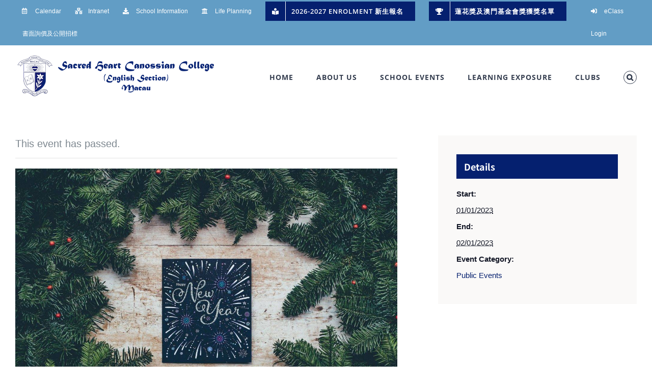

--- FILE ---
content_type: text/css
request_url: https://shcces.edu.mo/wp-content/plugins/user-registration/assets/css/my-account-layout.css?ver=3.1.4
body_size: 2270
content:
/**
 * Variables
 */
/**
 * Grid breakpoints
 *
 * Define the minimum dimensions at which your layout will change,
 * adapting to different screen sizes, for use in media queries.
 **/
/**
 * Grid containers
 *
 * Define the maximum width of `.ur-container` for different screen sizes.
 * scss-docs-start container-max-widths
 **/
#user-registration.vertical {
  display: flex;
  flex-wrap: wrap; }
  #user-registration.vertical .user-registration-error, #user-registration.vertical .user-registration-message {
    float: none;
    width: 100%; }
  #user-registration.vertical .user-registration-MyAccount-navigation {
    background: #f0f1f5;
    width: 25%; }
    #user-registration.vertical .user-registration-MyAccount-navigation ul {
      flex-direction: column;
      flex-wrap: nowrap; }
      #user-registration.vertical .user-registration-MyAccount-navigation ul .user-registration-MyAccount-navigation-link.is-active a {
        background: #dee0e9;
        border-color: #475bb2; }
  #user-registration.vertical .user-registration-MyAccount-content {
    width: 75%; }
    #user-registration.vertical .user-registration-MyAccount-content .user-registration-profile-header {
      display: flex;
      flex-wrap: wrap;
      align-items: center;
      flex-direction: column; }
      #user-registration.vertical .user-registration-MyAccount-content .user-registration-profile-header .user-registration-img-container {
        margin: auto; }

#user-registration.horizontal, #user-registration {
  box-shadow: 0 2px 20px rgba(45, 53, 89, 0.1); }
  #user-registration.horizontal .user-registration-message,
  #user-registration.horizontal .user-registration-error,
  #user-registration.horizontal .user-registration-info, #user-registration .user-registration-message,
  #user-registration .user-registration-error,
  #user-registration .user-registration-info {
    margin-bottom: 0; }
  #user-registration.horizontal .user-registration-MyAccount-navigation, #user-registration .user-registration-MyAccount-navigation {
    border-bottom: 1px solid #e1e1e1; }
    #user-registration.horizontal .user-registration-MyAccount-navigation ul, #user-registration .user-registration-MyAccount-navigation ul {
      justify-content: center; }
      #user-registration.horizontal .user-registration-MyAccount-navigation ul .user-registration-MyAccount-navigation-link a, #user-registration .user-registration-MyAccount-navigation ul .user-registration-MyAccount-navigation-link a {
        padding: 15px 20px; }
      #user-registration.horizontal .user-registration-MyAccount-navigation ul .user-registration-MyAccount-navigation-link.is-active a, #user-registration .user-registration-MyAccount-navigation ul .user-registration-MyAccount-navigation-link.is-active a {
        background-color: #dee0e9; }
  #user-registration.horizontal .user-registration-MyAccount-content,
  #user-registration.horizontal .ur-edit-profile, #user-registration .user-registration-MyAccount-content,
  #user-registration .ur-edit-profile {
    text-align: center; }
    #user-registration.horizontal .user-registration-MyAccount-content .user-registration-profile-header .user-registration-img-container,
    #user-registration.horizontal .ur-edit-profile .user-registration-profile-header .user-registration-img-container, #user-registration .user-registration-MyAccount-content .user-registration-profile-header .user-registration-img-container,
    #user-registration .ur-edit-profile .user-registration-profile-header .user-registration-img-container {
      margin: 0 auto;
      margin-bottom: 15px; }
      #user-registration.horizontal .user-registration-MyAccount-content .user-registration-profile-header .user-registration-img-container img,
      #user-registration.horizontal .ur-edit-profile .user-registration-profile-header .user-registration-img-container img, #user-registration .user-registration-MyAccount-content .user-registration-profile-header .user-registration-img-container img,
      #user-registration .ur-edit-profile .user-registration-profile-header .user-registration-img-container img {
        width: 100px;
        height: 100px;
        object-fit: cover;
        border-radius: 50%;
        margin: 0 auto; }
    #user-registration.horizontal .user-registration-MyAccount-content .edit-profile,
    #user-registration.horizontal .user-registration-MyAccount-content .edit-password,
    #user-registration.horizontal .ur-edit-profile .edit-profile,
    #user-registration.horizontal .ur-edit-profile .edit-password, #user-registration .user-registration-MyAccount-content .edit-profile,
    #user-registration .user-registration-MyAccount-content .edit-password,
    #user-registration .ur-edit-profile .edit-profile,
    #user-registration .ur-edit-profile .edit-password {
      text-align: left; }
    #user-registration.horizontal .user-registration-MyAccount-content .edit-profile .user-registration-profile-header,
    #user-registration.horizontal .user-registration-MyAccount-content .edit-profile h2,
    #user-registration.horizontal .ur-edit-profile .edit-profile .user-registration-profile-header,
    #user-registration.horizontal .ur-edit-profile .edit-profile h2, #user-registration .user-registration-MyAccount-content .edit-profile .user-registration-profile-header,
    #user-registration .user-registration-MyAccount-content .edit-profile h2,
    #user-registration .ur-edit-profile .edit-profile .user-registration-profile-header,
    #user-registration .ur-edit-profile .edit-profile h2 {
      text-align: center; }

#user-registration .user-registration-MyAccount-content {
  padding: 40px 40px 40px 48px; }
  @media (max-width: 991px) {
    #user-registration .user-registration-MyAccount-content {
      padding: 36px 30px; } }
  #user-registration .user-registration-MyAccount-content .ur-frontend-form {
    padding: 0 !important; }
    #user-registration .user-registration-MyAccount-content .ur-frontend-form:has(.user-registration-PrivacyTab) h2 {
      text-align: left; }
    #user-registration .user-registration-MyAccount-content .ur-frontend-form .user-registration-EditProfileForm .user-registration-profile-fields h2 {
      text-align: center; }
    #user-registration .user-registration-MyAccount-content .ur-frontend-form .user-registration-EditAccountForm .ur-form-grid > p {
      float: right;
      margin-top: 24px;
      margin-bottom: 0; }
    #user-registration .user-registration-MyAccount-content .ur-frontend-form .user-registration-EditProfileForm .user-registration-profile-fields > p {
      float: right;
      margin-top: 24px;
      margin-bottom: 0; }
    #user-registration .user-registration-MyAccount-content .ur-frontend-form .user-registration-PrivacyTab {
      text-align: left; }
      #user-registration .user-registration-MyAccount-content .ur-frontend-form .user-registration-PrivacyTab .ur-form-grid {
        padding-left: 0;
        padding-right: 0; }
      #user-registration .user-registration-MyAccount-content .ur-frontend-form .user-registration-PrivacyTab .ur-form-row .user-registration-form-row {
        display: flex;
        flex-wrap: wrap;
        row-gap: 10px;
        margin-bottom: 30px; }
        #user-registration .user-registration-MyAccount-content .ur-frontend-form .user-registration-PrivacyTab .ur-form-row .user-registration-form-row:last-child {
          margin-bottom: 0; }
        @media (max-width: 991px) {
          #user-registration .user-registration-MyAccount-content .ur-frontend-form .user-registration-PrivacyTab .ur-form-row .user-registration-form-row {
            flex-direction: column;
            gap: 12px; } }
        #user-registration .user-registration-MyAccount-content .ur-frontend-form .user-registration-PrivacyTab .ur-form-row .user-registration-form-row .ur-privacy-field-label {
          width: 40%;
          max-width: 100%; }
          @media (max-width: 991px) {
            #user-registration .user-registration-MyAccount-content .ur-frontend-form .user-registration-PrivacyTab .ur-form-row .user-registration-form-row .ur-privacy-field-label {
              width: 100%; } }
          #user-registration .user-registration-MyAccount-content .ur-frontend-form .user-registration-PrivacyTab .ur-form-row .user-registration-form-row .ur-privacy-field-label label {
            font-size: 15px;
            line-height: 150%;
            font-weight: 500;
            color: #383838;
            margin: 0; }
            #user-registration .user-registration-MyAccount-content .ur-frontend-form .user-registration-PrivacyTab .ur-form-row .user-registration-form-row .ur-privacy-field-label label .ur-portal-tooltip::after {
              color: #BABABA; }
        #user-registration .user-registration-MyAccount-content .ur-frontend-form .user-registration-PrivacyTab .ur-form-row .user-registration-form-row .ur-privacy-input {
          display: flex;
          align-items: center;
          gap: 12px;
          width: 60%;
          max-width: 100%; }
          @media (max-width: 991px) {
            #user-registration .user-registration-MyAccount-content .ur-frontend-form .user-registration-PrivacyTab .ur-form-row .user-registration-form-row .ur-privacy-input {
              width: 100%; } }
          #user-registration .user-registration-MyAccount-content .ur-frontend-form .user-registration-PrivacyTab .ur-form-row .user-registration-form-row .ur-privacy-input--radio-box {
            position: relative;
            display: block; }
            #user-registration .user-registration-MyAccount-content .ur-frontend-form .user-registration-PrivacyTab .ur-form-row .user-registration-form-row .ur-privacy-input--radio-box label {
              display: block;
              border-radius: 3px;
              padding: 8px 12px 8px 34px;
              border: 1px solid #999999;
              cursor: pointer;
              font-size: 14px;
              font-weight: 500;
              line-height: 150%;
              color: #6B6B6B;
              margin: 0; }
              #user-registration .user-registration-MyAccount-content .ur-frontend-form .user-registration-PrivacyTab .ur-form-row .user-registration-form-row .ur-privacy-input--radio-box label::before, #user-registration .user-registration-MyAccount-content .ur-frontend-form .user-registration-PrivacyTab .ur-form-row .user-registration-form-row .ur-privacy-input--radio-box label::after {
                content: "";
                position: absolute;
                left: 12px;
                top: 12px;
                width: 16px;
                height: 16px;
                border-radius: 50%;
                border: 1px solid #bdbdbd; }
              #user-registration .user-registration-MyAccount-content .ur-frontend-form .user-registration-PrivacyTab .ur-form-row .user-registration-form-row .ur-privacy-input--radio-box label::before {
                z-index: 2;
                overflow: hidden;
                background: transparent;
                width: 0;
                height: 0;
                border: none;
                transition: 0.1s width cubic-bezier(0.075, 0.82, 0.165, 1) 0s, 0.3s width cubic-bezier(0.075, 0.82, 0.165, 2) 0.1s; }
            #user-registration .user-registration-MyAccount-content .ur-frontend-form .user-registration-PrivacyTab .ur-form-row .user-registration-form-row .ur-privacy-input--radio-box input[type="radio"] {
              display: none;
              position: absolute;
              width: 100%;
              -webkit-appearance: none;
              -moz-appearance: none;
              appearance: none;
              margin-right: 0; }
              #user-registration .user-registration-MyAccount-content .ur-frontend-form .user-registration-PrivacyTab .ur-form-row .user-registration-form-row .ur-privacy-input--radio-box input[type="radio"]:checked + label {
                color: #475BB2;
                background: #EDEFF7;
                border-color: #475BB2; }
                #user-registration .user-registration-MyAccount-content .ur-frontend-form .user-registration-PrivacyTab .ur-form-row .user-registration-form-row .ur-privacy-input--radio-box input[type="radio"]:checked + label::after {
                  background: #fff;
                  border: 1px solid #475BB2; }
                #user-registration .user-registration-MyAccount-content .ur-frontend-form .user-registration-PrivacyTab .ur-form-row .user-registration-form-row .ur-privacy-input--radio-box input[type="radio"]:checked + label::before {
                  width: 8px;
                  height: 8px;
                  background: #475BB2;
                  top: 16px;
                  left: 16px; }
        #user-registration .user-registration-MyAccount-content .ur-frontend-form .user-registration-PrivacyTab .ur-form-row .user-registration-form-row.ur-about-your-data {
          margin-bottom: 40px; }
        #user-registration .user-registration-MyAccount-content .ur-frontend-form .user-registration-PrivacyTab .ur-form-row .user-registration-form-row .ur-about-your-data-input {
          width: 60%;
          max-width: 100%; }
          @media (max-width: 991px) {
            #user-registration .user-registration-MyAccount-content .ur-frontend-form .user-registration-PrivacyTab .ur-form-row .user-registration-form-row .ur-about-your-data-input {
              width: 100%; } }
          #user-registration .user-registration-MyAccount-content .ur-frontend-form .user-registration-PrivacyTab .ur-form-row .user-registration-form-row .ur-about-your-data-input h3 {
            font-weight: 600;
            font-size: 18px;
            line-height: 24px;
            color: #6B6B6B;
            margin-bottom: 12px; }
          #user-registration .user-registration-MyAccount-content .ur-frontend-form .user-registration-PrivacyTab .ur-form-row .user-registration-form-row .ur-about-your-data-input p {
            font-weight: 400;
            font-size: 15px;
            line-height: 23px;
            color: #6B6B6B;
            margin-bottom: 0; }
          #user-registration .user-registration-MyAccount-content .ur-frontend-form .user-registration-PrivacyTab .ur-form-row .user-registration-form-row .ur-about-your-data-input .ur-privacy-action-btn {
            display: flex;
            flex-wrap: wrap;
            align-items: center;
            gap: 20px;
            margin-top: 20px; }
            #user-registration .user-registration-MyAccount-content .ur-frontend-form .user-registration-PrivacyTab .ur-form-row .user-registration-form-row .ur-about-your-data-input .ur-privacy-action-btn .ur-button {
              padding: 10px 16px;
              background: #0170B9;
              border: 1px solid #0170B9;
              border-radius: 3px;
              font-weight: 500;
              font-size: 14px;
              line-height: 150%;
              color: #FFFFFF;
              text-decoration: none;
              transition: all .3s ease-in-out;
              letter-spacing: .2px; }
              #user-registration .user-registration-MyAccount-content .ur-frontend-form .user-registration-PrivacyTab .ur-form-row .user-registration-form-row .ur-about-your-data-input .ur-privacy-action-btn .ur-button:hover {
                background: #004c7d;
                border-color: #004c7d; }
            #user-registration .user-registration-MyAccount-content .ur-frontend-form .user-registration-PrivacyTab .ur-form-row .user-registration-form-row .ur-about-your-data-input .ur-privacy-action-btn #ur-new-download-request {
              font-weight: 500;
              font-size: 14px;
              line-height: 150%;
              text-decoration-line: underline;
              color: #6B6B6B;
              letter-spacing: .1px;
              transition: all .3s ease-in-out; }
              #user-registration .user-registration-MyAccount-content .ur-frontend-form .user-registration-PrivacyTab .ur-form-row .user-registration-form-row .ur-about-your-data-input .ur-privacy-action-btn #ur-new-download-request:hover {
                color: #0170B9; }
            #user-registration .user-registration-MyAccount-content .ur-frontend-form .user-registration-PrivacyTab .ur-form-row .user-registration-form-row .ur-about-your-data-input .ur-privacy-action-btn #ur-new-erase-request {
              font-weight: 500;
              font-size: 14px;
              line-height: 150%;
              text-decoration-line: underline;
              color: #6B6B6B;
              letter-spacing: .1px;
              transition: all .3s ease-in-out; }
              #user-registration .user-registration-MyAccount-content .ur-frontend-form .user-registration-PrivacyTab .ur-form-row .user-registration-form-row .ur-about-your-data-input .ur-privacy-action-btn #ur-new-erase-request:hover {
                color: #0170B9; }
          #user-registration .user-registration-MyAccount-content .ur-frontend-form .user-registration-PrivacyTab .ur-form-row .user-registration-form-row .ur-about-your-data-input .ur-field {
            margin-bottom: 32px; }
            #user-registration .user-registration-MyAccount-content .ur-frontend-form .user-registration-PrivacyTab .ur-form-row .user-registration-form-row .ur-about-your-data-input .ur-field:last-child {
              margin-bottom: 0; }
            #user-registration .user-registration-MyAccount-content .ur-frontend-form .user-registration-PrivacyTab .ur-form-row .user-registration-form-row .ur-about-your-data-input .ur-field label {
              font-weight: 400;
              font-size: 15px;
              color: #6B6B6B;
              line-height: 150%;
              margin-top: 0;
              margin-bottom: 16px; }
            #user-registration .user-registration-MyAccount-content .ur-frontend-form .user-registration-PrivacyTab .ur-form-row .user-registration-form-row .ur-about-your-data-input .ur-field .ur-field-area {
              margin-bottom: 16px; }
              #user-registration .user-registration-MyAccount-content .ur-frontend-form .user-registration-PrivacyTab .ur-form-row .user-registration-form-row .ur-about-your-data-input .ur-field .ur-field-area input[type="password"] {
                padding: 8px 14px;
                background: #FFFFFF;
                border: 1px solid #E1E1E1;
                border-radius: 4px; }
                #user-registration .user-registration-MyAccount-content .ur-frontend-form .user-registration-PrivacyTab .ur-form-row .user-registration-form-row .ur-about-your-data-input .ur-field .ur-field-area input[type="password"]::placeholder {
                  color: #BABABA; }
              #user-registration .user-registration-MyAccount-content .ur-frontend-form .user-registration-PrivacyTab .ur-form-row .user-registration-form-row .ur-about-your-data-input .ur-field .ur-field-area .ur-field-error {
                background: #FFF4F4;
                padding: 8px 12px 8px 16px;
                color: #F25656;
                font-weight: 500;
                border-left: 3px solid #F25656;
                margin-top: 8px;
                font-size: 14px;
                display: flex;
                align-items: center;
                gap: 4px; }
                #user-registration .user-registration-MyAccount-content .ur-frontend-form .user-registration-PrivacyTab .ur-form-row .user-registration-form-row .ur-about-your-data-input .ur-field .ur-field-area .ur-field-error::before {
                  content: "";
                  background-image: url("../images/icons/alert-icon.svg");
                  background-position: center;
                  background-size: 100%;
                  background-repeat: no-repeat;
                  display: block;
                  width: 18px;
                  height: 18px; }
            #user-registration .user-registration-MyAccount-content .ur-frontend-form .user-registration-PrivacyTab .ur-form-row .user-registration-form-row .ur-about-your-data-input .ur-field .ur-request-button {
              font-weight: 500;
              font-size: 14px;
              line-height: 150%;
              color: #FFFFFF;
              padding: 10px 16px;
              background: #0170B9;
              border: 1px solid #0170B9;
              border-radius: 3px;
              letter-spacing: 0.2px;
              transition: all .3s ease-in-out; }
              #user-registration .user-registration-MyAccount-content .ur-frontend-form .user-registration-PrivacyTab .ur-form-row .user-registration-form-row .ur-about-your-data-input .ur-field .ur-request-button:hover {
                background: #004C7D;
                border-color: #004C7D; }
        #user-registration .user-registration-MyAccount-content .ur-frontend-form .user-registration-PrivacyTab .ur-form-row .user-registration-form-row.ur-privacy-button {
          padding-top: 32px;
          border-top: 1px solid #e1e1e1;
          justify-content: flex-end; }
          #user-registration .user-registration-MyAccount-content .ur-frontend-form .user-registration-PrivacyTab .ur-form-row .user-registration-form-row.ur-privacy-button input[type="submit"] {
            font-weight: 500;
            font-size: 14px;
            line-height: 150%;
            color: #FFFFFF;
            padding: 10px 16px;
            background: #0170B9;
            border: 1px solid #0170B9;
            border-radius: 3px;
            letter-spacing: 0.2px;
            transition: all .3s ease-in-out; }
            #user-registration .user-registration-MyAccount-content .ur-frontend-form .user-registration-PrivacyTab .ur-form-row .user-registration-form-row.ur-privacy-button input[type="submit"]:hover {
              background: #004C7D;
              border-color: #004C7D; }
  #user-registration .user-registration-MyAccount-content .ur-payments-container .ur-payment-invoices {
    padding-left: 20px;
    padding-right: 20px;
    overflow: hidden;
    overflow-x: auto;
    margin-top: 15px; }
    #user-registration .user-registration-MyAccount-content .ur-payments-container .ur-payment-invoices table {
      border-collapse: collapse;
      border: 1px solid #f1f1f1; }
      #user-registration .user-registration-MyAccount-content .ur-payments-container .ur-payment-invoices table tbody tr th {
        background: #F1F5F9;
        font-weight: 600; }
      #user-registration .user-registration-MyAccount-content .ur-payments-container .ur-payment-invoices table tbody tr td:last-child {
        color: #59B259;
        text-transform: capitalize; }
      #user-registration .user-registration-MyAccount-content .ur-payments-container .ur-payment-invoices table tbody tr td a {
        background: #475bb2;
        color: #ffffff;
        padding: 8px 12px;
        border-radius: 3px; }
        #user-registration .user-registration-MyAccount-content .ur-payments-container .ur-payment-invoices table tbody tr td a:hover {
          background: #38488e; }
      #user-registration .user-registration-MyAccount-content .ur-payments-container .ur-payment-invoices table tbody tr:nth-child(odd) td {
        background: #fafafa; }

.ur-toggle-section .user-registration-toggle-form {
  position: relative;
  display: inline-block;
  width: 30px;
  height: 16px; }
  .ur-toggle-section .user-registration-toggle-form input {
    position: relative;
    z-index: 99;
    opacity: 0;
    height: 16px;
    width: 30px;
    cursor: pointer; }
    .ur-toggle-section .user-registration-toggle-form input:checked + .slider {
      background-color: #475BB2; }
    .ur-toggle-section .user-registration-toggle-form input:focus + .slider {
      box-shadow: 0 0 1px #2196F3; }
    .ur-toggle-section .user-registration-toggle-form input:checked + .slider::before {
      transform: translateX(14px); }
  .ur-toggle-section .user-registration-toggle-form .slider {
    position: absolute;
    cursor: pointer;
    inset: 0;
    background-color: #DFE1EA;
    transition: .4s; }
    .ur-toggle-section .user-registration-toggle-form .slider.round {
      border-radius: 30px; }
    .ur-toggle-section .user-registration-toggle-form .slider.round::before {
      border-radius: 50%; }
    .ur-toggle-section .user-registration-toggle-form .slider::before {
      position: absolute;
      content: "";
      height: 12px;
      width: 12px;
      left: 2px;
      bottom: 2px;
      background-color: #fff;
      transition: .4s;
      border-radius: 100%; }

@media screen and (max-width: 980px) {
  #user-registration.vertical .user-registration-MyAccount-navigation {
    width: 30%; }
  #user-registration.vertical .user-registration-MyAccount-content {
    width: 70%; } }

@media screen and (max-width: 600px) {
  #user-registration.vertical .user-registration-MyAccount-navigation {
    width: 100%; }
    #user-registration.vertical .user-registration-MyAccount-navigation ul .user-registration-MyAccount-navigation-link a {
      padding: 15px 20px; }
  #user-registration.vertical .user-registration-MyAccount-content {
    width: 100%; }
  #user-registration .user-registration-MyAccount-content {
    padding: 15px; } }

.tooltipster-base .tooltipster-box {
  background: #383838 !important;
  padding: 4px 8px;
  border-radius: 4px;
  border-color: #383838; }


--- FILE ---
content_type: text/css
request_url: https://shcces.edu.mo/wp-content/plugins/user-registration-file-upload/assets/css/user-registration-file-upload-style.css?ver=1.0.4
body_size: -260
content:
.ur-frontend-form form .urfu-file-upload a.urfu-attachment-link{border-bottom:0 none}.ur-frontend-form form .urfu-file-upload button{padding:10px 20px;border:0 none;position:relative;cursor:pointer;line-height:1em;border-radius:0}